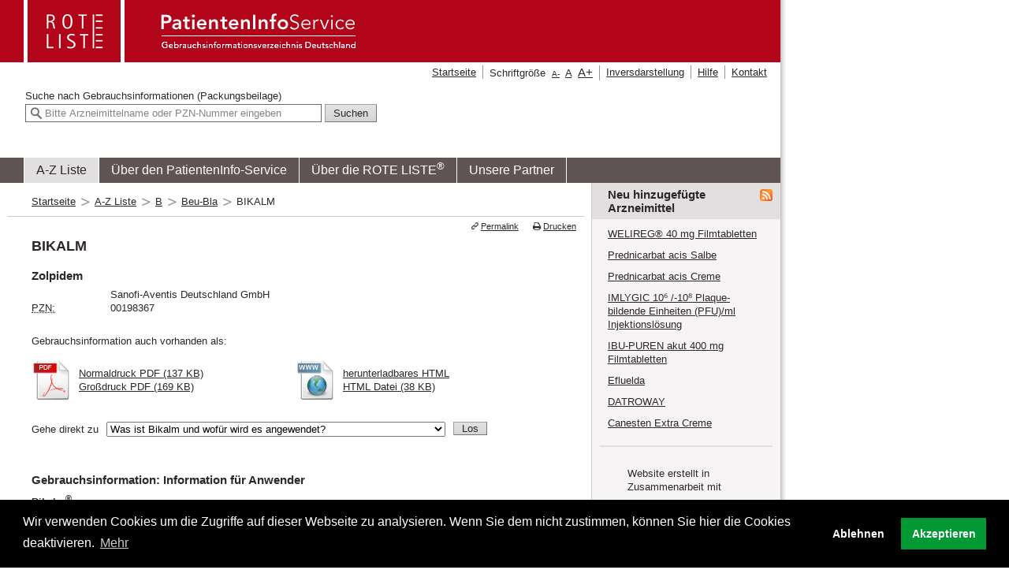

--- FILE ---
content_type: text/html;charset=UTF-8
request_url: https://www.patienteninfo-service.de/a-z-liste/b/bikalm
body_size: 13899
content:
<!DOCTYPE html PUBLIC "-//W3C//DTD XHTML 1.0 Transitional//EN" "http://www.w3.org/TR/xhtml1/DTD/xhtml1-transitional.dtd">
<html xmlns="http://www.w3.org/1999/xhtml" xml:lang="de" lang="de">
	<head>
		<meta http-equiv="Content-Type" content="text/html; charset=utf-8" />
		<base href="https://www.patienteninfo-service.de/" />
		<!-- Produced by form4 GmbH &amp; Co. KG -->
		<meta name="robots" content="index, follow" />
		<meta name="author" content="Rote Liste® Service GmbH" />
		<meta name="publisher" content="Rote Liste® Service GmbH" />
		<meta name="copyright" content="Rote Liste® Service GmbH" />
		<meta name="language" content="de" />
		<meta http-equiv="Content-Script-Type" content="text/javascript " />
		<meta http-equiv="Content-Style-Type" content="text/css" />
		<meta name="DC.Language" content="de" />
		<meta name="revisit-after" content="1 days" />
		<meta name="revisit" content="after 1 days" />
		<meta http-equiv="expires" content="Sun, 25 Jan 2026 15:42:00 CET" />
		<meta name="title" content="BIKALM - PatientenInfo-Service" />
		<meta name="keywords" content="Sanofi-Aventis Deutschland GmbH, BIKALM, Zolpidem" />
		
		<meta name="date" content="2026-01-24" />

		<link rel="SHORTCUT ICON" href="/img/favicon.ico" type="image/x-icon" />
		<link rel="canonical" href="https://www.patienteninfo-service.de/a-z-liste/b/bikalm" />
		<link rel="stylesheet" type="text/css" href="/css/stylesheet_b17b00388e.css" media="all" />
		<link rel="stylesheet" type="text/css" href="/css/screen_layout.css" media="screen,print" />
		<link rel="stylesheet" type="text/css" href="/css/screen_elements.css" media="screen,print" />
		<link rel="stylesheet" type="text/css" href="/css/screen_contrast.css" media="screen,print" />
		
		<link rel="stylesheet" type="text/css" href="/css/print.css" media="print" />
		<link rel="stylesheet" type="text/css" href="/css/cookieconsent.min.css" />
		
		
		<link rel="stylesheet" type="text/css" href="/css/autocomplete.css" media="screen" />
		<link rel="stylesheet" type="text/css" href="/css/wartung.css" media="screen" />
		<!-- fontello -->
		<link rel="stylesheet" type="text/css" href="/css/animation.css" media="screen" />
		<link rel="stylesheet" type="text/css" href="/css/fontello.css" media="screen" />
		<link rel="stylesheet" type="text/css" href="/css/fontello-codes.css" media="screen" />
		<link rel="stylesheet" type="text/css" href="/css/fontello-embedded.css" media="screen"/>
		<link rel="stylesheet" type="text/css" href="/css/jplayer/jplayer.blue.monday.css" media="screen"/>
		<!--[if lte IE 7]>
		<link href="/css/fontello-ie7.css" type="text/css" rel="stylesheet" media="screen,print"/><![endif]-->
		<!--[if lte IE 7]>
		<link href="/css/fontello-ie7-codes.css" type="text/css" rel="stylesheet" media="screen,print"/><![endif]-->

		<script src="/js/jquery-1.12.4.min.js" type="text/javascript"></script>
		<script src="/js/form4/async.js" type="text/javascript"></script>
		<script src="/js/pis.js" type="text/javascript"></script>
		<script src="/js/jquery.autocomplete.min.js" type="text/javascript"></script>
		<script src="/js/form4/autocomplete.js" type="text/javascript"></script>

		<!-- etracker tracklet 4.1 -->
		<script type="text/javascript">var et_pagename = "BIKALM";var et_areas = "Startseite/A-Z Liste/B/Beu-Bla/BIKALM";</script>
		<script id="_etLoader" type="text/javascript" charset="UTF-8" data-respect-dnt="true" data-secure-code="Wa3mS9"
				src="https://code.etracker.com/code/e.js"></script>
		<script src="/js/form4/tracking.js" type="text/javascript"></script>
		<!-- etracker tracklet 4.1 end -->

		<!--[if lte IE 7]>
		<link href="/css/screen_specials_ie.css" type="text/css" rel="stylesheet" media="screen,print"/><![endif]-->
		<!--[if IE 8]>
		<link href="/css/screen_specials_ie8.css" type="text/css" rel="stylesheet" media="screen,print"/><![endif]-->
		<!--[if IE 6]>
		<link href="/css/screen_specials_ie6.css" type="text/css" rel="stylesheet" media="screen,print"/><![endif]-->

		
		

		<link rel="alternate" type="application/rss+xml" title="PatientenInfo-Service: Neu hinzugefügte Arzneimittel" href="?feedUid=2&amp;type=61418134&amp;cHash=380ffbc9d8e777406a4e95b747ae3335" />
		<link rel="alternate" type="application/rss+xml" title="PatientenInfo-Service: Aktuelles" href="?feedUid=1&amp;type=61418134&amp;cHash=227b09528da98a9e9fb86e12e0967e6b" />

		<title>BIKALM - PatientenInfo-Service</title>
	</head>
	<body>
		<div id="page">
			<a name="anfang"></a>
			<div id="shadow-right">
				<div id="shadow-bottom">
					<ul id="skiplinks">
						<li><a href="null#contentsection" title="zum Inhalt" target="_self">zum Inhalt</a></li>
						<li><a href="null#mainnavigationsection" title="zur Hauptnavigation" target="_self">zur Hauptnavigation</a></li>
						<li><a href="null#suche" title="zur Suche nach Gebrauchsinformationen (Packungsbeilage)" target="_self">zur Suche nach
							Gebrauchsinformationen
							(Packungsbeilage)</a></li>
					</ul>
					<div id="seitenkopf">
			<a href="/"
				title="Rote Liste - PatientenInfo-Service Gebrauchsinformationsverzeichnis Deutschland"
				target="_self"><span class="logo1"><img
				src="/img/logo-rote-liste.gif" width="88" height="75" border="0"
				alt="Logo Rote Liste" title="Rote Liste" /></span><span class="logo2"><img
				src="/img/logo-patienteninfoservice.gif" width="258" height="75"
				border="0"
				alt="Logo PatientenInfo-Service Gebrauchsinformationsverzeichnis Deutschland"
				title="PatientenInfo-Service Gebrauchsinformationsverzeichnis Deutschland" /></span>
			</a>
			<h1 class="bitv">PatientenInfoService - Informationen für Patienten</h1>
		</div>
					<div id="navigation-section">
						<div id="suche">
			<hr class="nocss" />
			<div class="ce ce-search">
				<form name="giform"
						action="/suche/suchergebnis/#anfang_inhalt"
						id="gi-suche"
						method="post"
						onsubmit="sendEvent($('#searchformInput').val(),'Suche','Klick','');">
					<fieldset>
						<div id="searchformAutocomplete" class="autocomplete">
							<label id="searchformInputLabel" for="searchformInput">Suche nach <span class="bitv">Arzneimittelname oder PZN bzw.</span> Gebrauchsinformationen
								(Packungsbeilage)</label>
							<input id="searchformInput"
								   type="text"
								   class="autocomplete-input text"
								   title="Suchfeld mit Vorschlägen"
								   name="tx_pis_lucenesearch[sword]"
								   value="Bitte Arzneimittelname oder PZN-Nummer eingeben"
								   onfocus="$('#suche').addClass('focus'); if (this.value === 'Bitte Arzneimittelname oder PZN-Nummer eingeben') this.form.searchformInput.value = '';"
								   onblur="$('#suche').removeClass('focus'); if (this.value === '') this.form.searchformInput.value = 'Bitte Arzneimittelname oder PZN-Nummer eingeben'"/>
							<input class="submit" type="submit" name="submit_gi" value="Suchen"/>
						</div>
						<div id="aria" aria-live="polite" aria-relevant="all" class="bitv"></div>
					</fieldset>
				</form>
			</div>
			<div class="clear"></div>
		</div>
						<div id="hauptnavigation">
			<hr class="nocss" />
			<h2 class="bitv">
				Hauptnavigation <a name="mainnavigationsection"></a>
			</h2>
			<ul>
				<li><a href="/a-z-liste" target="_self" class="current">A-Z Liste</a></li>
				<li><a href="/ueber-den-patienteninfo-service" target="_self">Über den PatientenInfo-Service</a></li>
				<li><a href="/ueber-die-rote-liste" target="_self">Über die ROTE LISTE<sup>&reg;</sup></a></li>
				<li class="last"><a href="/unsere-partner" target="_self">Unsere Partner</a></li>
			</ul>
			<div class="clear"></div>
		</div>
						<div id="servicenavigation">
			<hr class="nocss" />
			<h2 class="bitv">Servicenavigation <a name="servicenavigation"></a></h2>
			<ul>
				<li><a href="/" target="_self">Startseite</a></li>
				<li class="fontsize">Schriftgröße&nbsp;
						<a href="/a-z-liste/b/bikalm?schrift=0.7" target="_self" id="font_dec" class="smaller">A<span>-</span></a>&nbsp;
						<a href="/a-z-liste/b/bikalm" target="_self" id="font_normal">A</a>&nbsp;
						<a href="/a-z-liste/b/bikalm?schrift=0.9" target="_self" id="font_inc" class="bigger">A<span>+</span></a>
				</li>
				<li><a href="/a-z-liste/b/bikalm?kontrast=an" target="_self">Inversdarstellung</a></li>
				<li><a href="/hilfe" target="_self">Hilfe</a></li>
				<li class="last"><a href="/kontakt" target="_self">Kontakt</a></li>
			</ul>
			<div class="clear"></div>
		</div>
				</div>
					<div id="maintenance"></div>
					<div id="main-wrapper-section">
						<div id="content-section">
							<hr class="nocss" />
							<div id="breadcrumb">
								<p class="bitv">Sie sind hier:</p>
								<ul>
									<li class="last">Startseite</li>
								</ul>
								<div class="clear"></div>
							</div>
							<div class="position-wrapper">
								<a id="anfang_inhalt" name="anfang_inhalt"></a>
								<div id="inhalt">
									<hr class="nocss" />
									<h2 class="bitv">Inhaltsbereich <a name="contentsection"></a>
									</h2>
									<div id="xp_global" class="readspeaker-box content"></div>
									<div class="clear"></div>
									
									
									<div id="contentarea" class="content">
    <div class="ce pagetitle">
        <h2>BIKALM</h2>
        
    </div>
    <div class="ce ce-productinfo">
        
        <div id="beginReadSpeaker">
            <div class="detail"><h3>Zolpidem</h3>
                <dl>
                    <dt></dt>
                    <dd>Sanofi-Aventis Deutschland GmbH</dd>
                    <dt><abbr title="Pharmazentralnummer">PZN:</abbr></dt>
                    <dd>00198367</dd>
                </dl>
                <div class="clear"></div>
            </div>
            <div class="clear"></div>
            <div class="get-information"><p class="description">Gebrauchsinformation auch vorhanden als:</p>
                <div class="pdf">
                    <div class="image">
                        <img src="/img/RLS-Ausgabe-PDF_icon_50x50.png" width="50" height="50" alt="Portable Document Format (PDF) Symbol" title="Portable Document Format (PDF) Symbol" />
                        <div class="downloads">
                            <p><a
                                    href="/gi/15800/pdf2"
                                    rel="nofollow" onmousedown="sendEvent(&#39;BIKALM&#39;,&#39;PDF Normal&#39;,&#39;Download&#39;,&#39;Sanofi-Aventis Deutschland GmbH&#39;);"
                                    >Normaldruck PDF (137  KB)</a></p>
                            <p><a
                                    href="/gi/15800/pdf"
                                    rel="nofollow" onmousedown="sendEvent(&#39;BIKALM&#39;,&#39;PDF Groß&#39;,&#39;Download&#39;,&#39;Sanofi-Aventis Deutschland GmbH&#39;);"
                                    >Großdruck PDF (169  KB)</a></p>
                        </div>
                    </div>
                </div>
                <div class="html">
                    <div class="image">
                        <img src="/img/RLS-Ausgabe-WWW_icon_50x50.png" width="50" height="50" alt="WWW Symbol" title="WWW Symbol" />
                        <div class="downloads">
                            <p><a
                                    href="/gi/15800/html"
                                    rel="nofollow" onmousedown="sendEvent(&#39;BIKALM&#39;,&#39;HTML&#39;,&#39;Download&#39;,&#39;Sanofi-Aventis Deutschland GmbH&#39;);"
                            >herunterladbares HTML<br/>HTML Datei (38  KB)</a></p>
                        </div>
                    </div>
                </div>
                
                <div class="clear"></div>
            </div>
            <div><div><div class="inhaltsangabe"><h3 class="bitv">Inhaltsangabe</h3><form id="product-toc" method="get" action=""> <label for="product-toc-select">Gehe direkt zu</label> <select onchange="jumpToURL('product-toc-select'); return false;" name="product-toc-select" id="product-toc-select"><option value="#1">Was ist Bikalm und wofür wird es angewendet?</option><option value="#2">Was sollten Sie vor der Einnahme von Bikalm beachten?</option><option value="#3">Wie ist Bikalm einzunehmen?</option><option value="#4">Welche Nebenwirkungen sind möglich?</option><option value="#5">Wie ist Bikalm aufzubewahren?</option><option value="#6">Inhalt der Packung und weitere Informationen</option> </select> <input type="submit" value="Los" class="submit"/></form><div class="clear"></div> </div><div class="kopf" id="kopf"><h3> <strong>Gebrauchsinformation: Information für Anwender </strong></h3><div> <p><strong>Bikalm<sup>®</sup></strong> </p> <p>10 <abbr title="Milligramm">mg</abbr> Filmtabletten</p> <p>Zur Anwendung bei Erwachsenen</p> <p><em>Wirkstoff: Zolpidemtartrat</em> </p></div><div class="anwenderhinweis"> <h3><strong>Lesen Sie die gesamte Packungsbeilage sorgfältig durch, bevor Sie mit der Einnahme dieses Arzneimittels beginnen, denn sie enthält wichtige Informationen.</strong> </h3> <ul><li> <p>Heben Sie die Packungsbeilage auf. Vielleicht möchten Sie diese später nochmals lesen.</p></li><li> <p>Wenn Sie weitere Fragen haben, wenden Sie sich an Ihren Arzt oder Apotheker.</p></li><li> <p>Dieses Arzneimittel wurde Ihnen persönlich verschrieben. Geben Sie es nicht an Dritte weiter. Es kann anderen Menschen schaden, auch wenn diese die gleichen Beschwerden haben wie Sie.</p></li><li> <p>Wenn Sie Nebenwirkungen bemerken, wenden Sie sich an Ihren Arzt oder Apotheker. Dies gilt auch für Nebenwirkungen, die nicht in dieser Packungsbeilage angegeben sind. Siehe Abschnitt 4.</p></li> </ul></div><div class="inhaltsangabe"> <h3><strong>Was in dieser Packungsbeilage steht</strong> </h3> <ol><li> <a href="#1">Was ist Bikalm und wofür wird es angewendet?</a></li><li> <a href="#2">Was sollten Sie vor der Einnahme von Bikalm beachten?</a></li><li> <a href="#3">Wie ist Bikalm einzunehmen?</a></li><li> <a href="#4">Welche Nebenwirkungen sind möglich?</a></li><li> <a href="#5">Wie ist Bikalm aufzubewahren?</a></li><li> <a href="#6">Inhalt der Packung und weitere Informationen</a></li> </ol></div></div><div class="inhalt"><a name="1"></a><div id="indikationen" class="indikationen"> <h3><strong>1. Was ist Bikalm und wofür wird es angewendet?</strong> </h3> <p>Bikalm wird angewendet zur Kurzzeitbehandlung von Schlafstörungen bei Erwachsenen.</p> <p>Wenden Sie es nicht langfristig an. Die Dauer der Behandlung sollte so kurz wie möglich sein, weil das Risiko einer Abhängigkeit mit zunehmender Behandlungsdauer steigt.</p> <p>Eine Behandlung mit Bikalm sollte nur dann erfolgen, wenn Sie durch die Schlafstörungen stärker beeinträchtigt sind oder diese für Sie zu einer massiven Belastung werden.</p></div><a name="2"></a><div id="vorsichtsmassnahmen-und-warnhinweise" class="vorsichtsmassnahmen-und-warnhinweise"> <h3><strong>2. Was sollten Sie vor der Einnahme von Bikalm beachten?</strong> </h3> <p><strong>Bikalm darf nicht eingenommen werden, </strong> </p> <ul><li> <p>wenn Sie allergisch gegen Zolpidem oder einen der in Abschnitt 6. genannten sonstigen Bestandteile dieses Arzneimittels sind,</p></li><li> <p>bei krankhafter Muskelschwäche (Myasthenia gravis),</p></li><li> <p>bei akuter und/oder schwerer Beeinträchtigung der Atmung,</p></li><li> <p>bei kurzzeitigem Aussetzen der Atmung während des Schlafes (Schlafapnoe-Syndrom),</p></li><li> <p>bei schweren Leberschäden,</p></li><li> <p>wenn Sie nach der Einnahme von Bikalm oder anderen Arzneimitteln, die Zolpidem enthalten, jemals Schlafwandeln oder andere Verhaltensweisen erlebt haben, die im Schlaf ungewöhnlich sind. Dazu gehören <abbr title="zum Beispiel">z. B.</abbr> Auto fahren, essen, telefonieren oder Geschlechtsverkehr während des Schlafs, ohne vollständig wach zu sein. </p></li> </ul> <p><strong>Warnhinweise und Vorsichtsmaßnahmen </strong> </p> <p>Bitte sprechen Sie mit Ihrem Arzt oder Apotheker, bevor Sie Bikalm einnehmen.</p> <p>Vor Beginn der Behandlung mit Bikalm sollten die Ursachen der Schlafstörung abgeklärt werden und ob diese möglicherweise auch auf nicht medikamentöse Weise behandelt werden können. Wenn nach <abbr title="7 bis 14">7–14</abbr> Tagen einer medikamentösen Behandlung keine Besserung der Schlafstörung zu verzeichnen ist, wird Ihr behandelnder Arzt weitere Untersuchungen vornehmen, um die Ursachen der Schlafstörung zu klären.</p> <p>Nach wiederholter Einnahme von Schlafmitteln über wenige Wochen kann es zu einem <strong>Verlust an Wirksamkeit</strong> (Toleranz) kommen. Während einer Behandlung mit Bikalm von bis zu 4 Wochen ist jedoch bisher keine ausgeprägte Toleranz aufgetreten.</p> <p>Die Anwendung von Zolpidem kann zur Entwicklung von Missbrauch und/oder körperlicher und seelischer <strong>Abhängigkeit</strong> führen. Das Risiko einer Abhängigkeit steigt mit der Dosis und der Dauer der Behandlung und ist größer, wenn Zolpidem länger als 4 Wochen angewendet wird. Das Risiko von Missbrauch und Abhängigkeit ist größer bei Patienten mit einer seelischen Erkrankung und/oder Alkohol-, Drogen- oder Medikamentenmissbrauch in der Vorgeschichte. Informieren Sie Ihren Arzt, wenn Sie jemals an einer seelischen Erkrankung leiden oder gelitten haben oder wenn Sie missbräuchlich Alkohol, Drogen oder Medikamente anwenden <abbr title="beziehungsweise">bzw.</abbr> angewendet haben oder wenn Sie davon abhängig sind oder waren.</p> <p>Wenn sich eine körperliche Abhängigkeit entwickelt hat, wird ein plötzlicher Abbruch der Behandlung von <u>Entzugserscheinungen</u> begleitet. Diese können sich in Kopfschmerzen, Muskelschmerzen, außergewöhnlicher Angst, Spannungszuständen, innerer Unruhe, Schlafstörungen, Verwirrtheit und Reizbarkeit äußern. In schweren Fällen können außerdem folgende Erscheinungen auftreten: Realitätsverlust, Persönlichkeitsstörungen, gesteigertes Hörempfinden, Überempfindlichkeit gegenüber Licht, Geräuschen und körperlichem Kontakt, Taubheit und/oder kribbelndes Gefühl in den Armen und Beinen, Sinnestäuschungen oder epileptische Anfälle. Deshalb wird eine schrittweise Verringerung der Dosierung von Bikalm empfohlen.</p> <p>Bei kurzwirksamen Schlafmitteln wie Bikalm kann es auch innerhalb des Dosierungsintervalls zu Entzugserscheinungen kommen. </p> <p>Beim Beenden einer Behandlung kann es vorübergehend zu <strong>Absetzerscheinungen</strong> kommen, <strong>wobei die Symptome, die zu einer Behandlung mit Bikalm führten, in verstärkter Form wieder auftreten können</strong>. Als Begleitreaktionen sind Stimmungswechsel, Angstzustände und Unruhe möglich. </p> <p>Da das Risiko von Entzugs- <abbr title="beziehungsweise">bzw.</abbr> Absetzerscheinungen nach plötzlichem Beenden der Behandlung höher ist, wird empfohlen, die Behandlung durch schrittweise Verringerung der Dosis zu beenden.</p> <p>Bei der Einnahme von Bikalm entsprechend den Empfehlungen zur Dosierung und Dauer der Anwendung sowie bei Beachtung der Vorsichtsmaßnahmen und Warnhinweise ist das Auftreten von Entzugs- oder Absetzerscheinungen beim Beenden der Behandlung minimal.</p> <p>Bikalm wird nicht zur Grundbehandlung bestimmter psychischer Erkrankungen (Psychosen) empfohlen.</p> <p>Wie andere Schlaf- oder Beruhigungsmittel sollte Bikalm bei Patienten mit Symptomen einer <strong>Depression</strong> oder Angstzuständen, die von Depressionen begleitet sind, mit Vorsicht angewendet werden. Unter Umständen kann die depressive Symptomatik verstärkt werden, wenn keine geeignete Behandlung der Grunderkrankung mit entsprechenden Arzneimitteln (Antidepressiva) erfolgt. Bei diesen Patienten kann hierdurch die Suizidgefahr erhöht werden. </p> <p>Eine bisher unerkannte Depression kann durch Bikalm in Erscheinung treten.</p> <p>Einige Studien zeigen bei Patienten, die bestimmte Schlaf- oder Beruhigungsmittel, einschließlich dieses Arzneimittels, einnahmen, ein erhöhtes Risiko für das Auftreten von Selbsttötungsgedanken, Selbsttötungsversuch und Selbsttötung (Suizid). Allerdings ist nicht bewiesen, ob dieses durch die Einnahme des Arzneimittels verursacht wird oder ob es andere Gründe dafür gibt. Bitte wenden Sie sich unverzüglich zur weiteren Beratung an Ihren Arzt, wenn bei Ihnen Selbsttötungsgedanken auftreten.</p> <p>Schlafmittel können zeitlich begrenzte <strong>Gedächtnislücken</strong> (anterograde Amnesien) verursachen. Das bedeutet, dass (meist einige Stunden) nach Medikamenteneinnahme unter Umständen Handlungen ausgeführt werden, an die sich der Patient später nicht erinnern kann. Hierbei kann es sich auch um ein unangemessenes Verhalten handeln. Dieses Risiko ist von der Höhe der Dosierung abhängig und kann durch eine ausreichend lange, ununterbrochene Schlafdauer (8 Stunden) verringert werden (siehe auch unter 4. „Welche Nebenwirkungen sind möglich?“). Deshalb sollten Patienten sicherstellen, dass sie 8 Stunden ungestört ausschlafen können.</p> <p>Bei der Anwendung von Bikalm kann es, insbesondere bei älteren Patienten, zu <strong>psychiatrischen Reaktionen sowie sogenannten „paradoxen Reaktionen“</strong>, wie innerer Unruhe, verstärkten Schlafstörungen, gesteigerter Aktivität, Reizbarkeit, Aggression, Wahnvorstellungen, Wutanfällen, Albträumen, Halluzinationen, anormalem Verhalten und anderen Verhaltensstörungen, kommen. In solchen Fällen sollte der Arzt die Behandlung mit diesem Präparat beenden (siehe auch unter 4. „Welche Nebenwirkungen sind möglich?“). </p> <p>Bikalm kann zu Schlafwandeln oder anderen Verhaltensweisen führen, die im Schlaf ungewöhnlich sind. Dazu gehören <abbr title="zum Beispiel">z. B.</abbr> Auto fahren, essen, telefonieren oder Geschlechtsverkehr während des Schlafs, ohne vollständig wach zu sein. Es kann sein, dass Sie sich am nächsten Morgen nicht mehr daran erinnern, dass Sie während der Nacht etwas getan haben. Wenn Sie eine der oben beschriebenen Verhaltensweisen bemerken, brechen Sie die Behandlung mit Bikalm sofort ab und wenden Sie sich an Ihren Arzt, da dieses Schlafverhalten Sie und andere einem ernsthaften Verletzungsrisiko aussetzen kann.</p> <p>Der Konsum von Alkohol oder die gleichzeitige Anwendung von anderen Arzneimitteln, die Sie schläfrig machen, kann das Risiko des Auftretens dieses Schlafverhaltens erhöhen.</p> <p><strong>Psychomotorische Störungen am Tag nach der Einnahme (siehe auch „Verkehrstüchtigkeit und Fähigkeit zum Bedienen von Maschinen“)</strong> </p> <p>Wie andere Schlaf- oder Beruhigungsmittel hat auch Bikalm eine dämpfende Wirkung auf das Zentralnervensystem.</p> <p>Am Tag nach der Einnahme von Bikalm kann das Risiko von psychomotorischen Störungen, einschließlich eingeschränkter Verkehrstüchtigkeit, erhöht sein, wenn:</p> <ul><li> <p>Sie dieses Arzneimittel weniger als 8 Stunden vor Aktivitäten einnehmen, die Ihre volle Aufmerksamkeit erfordern,</p></li><li> <p>Sie eine höhere als die empfohlene Dosis einnehmen,</p></li><li> <p>Sie Zolpidem zusammen mit anderen das Zentralnervensystem dämpfenden Arzneimitteln oder mit anderen Arzneimitteln, die Ihre Blutspiegel von Zolpidem erhöhen, einnehmen oder wenn Sie gleichzeitig Alkohol trinken oder Drogen einnehmen.</p></li> </ul> <p>Nehmen Sie die gesamte Dosis unmittelbar vor dem Schlafengehen.</p> <p>Nehmen Sie keine weitere Dosis während derselben Nacht.</p> <p>Bei der Anwendung von Zolpidem kann es zu <strong>Stürzen</strong> kommen, die zu schweren Verletzungen führen können.</p> <p>Bei <strong>Patienten mit chronisch eingeschränkter Atemfunktion</strong> oder <strong>Störungen der Leberfunktion</strong> ist Vorsicht geboten und gegebenenfalls wird Ihr Arzt Ihnen eine niedrigere Dosis von Bikalm verordnen (siehe auch unter 3. „Wie ist Bikalm einzunehmen?“). Aufgrund der Gefahr des Auftretens einer Gehirnerkrankung dürfen Patienten mit schweren Leberfunktionsstörungen nicht mit Bikalm behandelt werden.</p> <p>Bei <strong>Patienten mit</strong> einer bestimmten angeborenen Störung der Erregungsleitung im Herzen („<strong>Long-QT-Syndrom</strong>“) ist Vorsicht geboten. Ihr Arzt wird vor der Behandlung mit Bikalm sorgfältig den Nutzen gegen das Risiko abwägen.</p> <p><strong>Ältere und geschwächte Patienten</strong> </p> <p>Bei älteren und geschwächten Patienten wird eine niedrigere Dosis empfohlen (siehe auch unter 3. „Wie ist Bikalm einzunehmen?“). Bei älteren Patienten ist wegen der Sturzgefahr, insbesondere bei nächtlichem Aufstehen, Vorsicht geboten.</p> <p><strong>Kinder und Jugendliche</strong> </p> <p>Bikalm wird nicht zur Anwendung bei Kindern und Jugendlichen unter 18 Jahren empfohlen, da keine hinreichenden klinischen Daten zur Anwendung in dieser Altersgruppe vorliegen.</p> <p><strong>Einnahme von Bikalm zusammen mit anderen Arzneimitteln</strong> </p> <p>Informieren Sie Ihren Arzt oder Apotheker, wenn Sie andere Arzneimittel einnehmen/anwenden, kürzlich andere Arzneimittel eingenommen/angewendet haben oder beabsichtigen, andere Arzneimittel einzunehmen/anzuwenden.</p> <p><u>Die folgenden Arzneimittel können die Wirkung von Bikalm beeinflussen oder in ihrer Wirkung beeinflusst werden:</u> </p> <p>Wenn Zolpidem zusammen mit den nachfolgenden Arzneimitteln eingenommen wird, können Benommenheit und am Tag nach der Einnahme psychomotorische Störungen, einschließlich eingeschränkter Verkehrstüchtigkeit, in verstärkter Form auftreten.</p> <ul><li> <p>Arzneimittel zur Behandlung bestimmter psychischer Probleme (Antipsychotika)</p></li><li> <p>Schlafmittel (Hypnotika)</p></li><li> <p>Beruhigungsmittel oder angstlösende Mittel</p></li><li> <p>Arzneimittel zur Behandlung von Depressionen</p></li><li> <p>Arzneimittel zur Behandlung mittelschwerer bis schwerer Schmerzen (Narkoanalgetika)</p></li><li> <p>Arzneimittel zur Behandlung von Epilepsie</p></li><li> <p>Narkosemittel</p></li><li> <p>Arzneimittel gegen Heuschnupfen, Ausschlag oder andere Allergien, die müde machen können (sedierende Antihistaminika).</p></li> </ul> <p>Bei gleichzeitiger Anwendung von Bikalm und Opioiden (angewendet bei starken Schmerzen, bei Husten oder zur Drogenersatztherapie) ist das Risiko für das Auftreten von Schläfrigkeit, beeinträchtigter Atmung (Atemdepression) und Koma, auch mit tödlichem Ausgang, erhöht. </p> <p>Daher sollte eine gleichzeitige Behandlung nur dann in Erwägung gezogen werden, wenn andere Behandlungsmöglichkeiten nicht zur Verfügung stehen. Wenn Ihnen Ihr Arzt allerdings Bikalm zusammen mit Opioiden verschreibt, wird er die Dosen und die Dauer der gleichzeitigen Anwendung beschränken. Bitte informieren Sie Ihren Arzt über alle Opioide, die Sie anwenden, und halten Sie sich genau an die Dosierungsempfehlungen Ihres Arztes. Es kann hilfreich sein, Ihre Freunde oder Verwandte zu informieren, bei Ihnen auf die oben genannten Anzeichen und Symptome zu achten. Benachrichtigen Sie Ihren Arzt, wenn derartige Symptome bei Ihnen auftreten.</p> <p>Wenn Sie Zolpidem zusammen mit Arzneimitteln zur Behandlung von Depressionen, wie Bupropion, Desipramin, Fluoxetin, Sertralin und Venlafaxin, einnehmen, kann es vorkommen, dass Sie Dinge sehen, die nicht real sind (Halluzinationen).</p> <p>Die gleichzeitige Einnahme von Zolpidem zusammen mit Fluvoxamin oder Ciprofloxacin wird nicht empfohlen.</p> <p>Die Kombination mit Schmerzmitteln vom Opiat-Typ (Narkoanalgetika) kann außerdem zu einer gesteigerten Stimmungslage und damit zu beschleunigter Abhängigkeitsentwicklung führen. </p> <p>Bei gleichzeitiger Gabe von muskelerschlaffenden Mitteln (Muskelrelaxanzien) kann deren Wirkung verstärkt werden – insbesondere bei älteren Patienten und bei höherer Dosierung (Sturzgefahr!). </p> <p>Arzneimittel, die die Aktivität bestimmter Leberenzyme (insbesondere des P<sub>450</sub>-Isoenzyms CYP3A4) fördern, können die Wirkung von Bikalm abschwächen (<abbr title="zum Beispiel">z. B.</abbr> Rifampicin, Carbamazepin, Phenytoin, Johanniskraut). Die gleichzeitige Anwendung von Zolpidem zusammen mit Johanniskraut wird nicht empfohlen.</p> <p>Dagegen können bestimmte Pilzmittel (Azol-Antimykotika, <abbr title="zum Beispiel">z. B.</abbr> Ketoconazol) sowie bestimmte Antibiotika (Makrolid-Antibiotika), die die Wirkung dieser Leberenzyme herabsetzen, die Wirkung von Bikalm verstärken.</p> <p><strong>Einnahme von Bikalm zusammen mit Nahrungsmitteln, Getränken und Alkohol</strong> </p> <p>Während der Behandlung mit Bikalm sollten Sie Alkohol meiden, da durch Alkohol die Wirkung von Bikalm in nicht vorhersehbarer Weise verändert und verstärkt wird. </p> <p>Grapefruitsaft kann die Wirkung von Bikalm verstärken.</p> <p><strong>Schwangerschaft, Stillzeit und Fortpflanzungsfähigkeit </strong> </p> <p><u>Schwangerschaft</u> </p> <p>Während der Schwangerschaft wird die Einnahme von Bikalm nicht empfohlen. Wenn Sie schwanger sind, vermuten, schwanger zu sein, oder eine Schwangerschaft planen, fragen Sie Ihren Arzt um Rat.</p> <p>Bei Einnahme während der Schwangerschaft besteht das Risiko, dass es zu Auswirkungen beim Baby kommt. Einige Studien haben ein möglicherweise erhöhtes Risiko für das Auftreten von Lippen- und Gaumenspalten (manchmal als „Hasenscharte“ bezeichnet) bei Neugeborenen gezeigt.</p> <p>Eine verminderte Bewegung und eine verminderte Anpassungsfähigkeit der Herzfrequenz können beim ungeborenen Kind (Fetus) auftreten, wenn Bikalm während des 2. und/oder 3. Trimesters der Schwangerschaft angewendet wird.</p> <p>Wenn Bikalm am Ende der Schwangerschaft oder während der Geburt angewendet wird, können bei Ihrem Baby Muskelschwäche, erniedrigte Körpertemperatur, Ernährungsschwierigkeiten und Schwierigkeiten bei der Atmung (Atemdepression) auftreten.</p> <p>Wenn dieses Arzneimittel im späteren Stadium der Schwangerschaft regelmäßig eingenommen wird, kann Ihr Baby eine körperliche Abhängigkeit entwickeln und ein gewisses Risiko für das Auftreten von Entzugserscheinungen wie Unruhe oder Zittern haben. In diesem Fall sollte das Neugeborene nach der Geburt sorgfältig überwacht werden.</p> <p><u>Stillzeit</u> </p> <p>Obwohl Zolpidem nur in geringen Mengen in die Muttermilch übergeht, sollten stillende Mütter Bikalm nicht einnehmen, da mögliche Auswirkungen auf den gestillten Säugling bislang nicht untersucht wurden.</p> <p><u>Fortpflanzungsfähigkeit</u> </p> <p>Es liegen keine Daten zur Wirkung auf die Fortpflanzungsfähigkeit vor.</p> <p><strong>Verkehrstüchtigkeit und Fähigkeit zum Bedienen von Maschinen </strong> </p> <p>Bikalm hat großen Einfluss auf die Verkehrstüchtigkeit und die Fähigkeit zum Bedienen von Maschinen, <abbr title="zum Beispiel">z. B.</abbr> durch Verhaltensweisen wie schlafwandelndes oder übermüdetes Führen eines Fahrzeugs („Schlaffahren“). Am Tag nach der Einnahme von Bikalm (wie auch bei anderen Schlafmitteln) sollten Sie sich bewusst sein, dass:</p> <ul><li> <p>Sie sich benommen, schläfrig, schwindelig oder verwirrt fühlen können,</p></li><li> <p>eine schnelle Entscheidungsfindung länger dauern kann,</p></li><li> <p>Sie verschwommen oder doppelt sehen können,</p></li><li> <p>Sie weniger aufmerksam sein können.</p></li> </ul> <p>Ein Zeitraum von mindestens 8 Stunden zwischen der Einnahme von Zolpidem und dem Führen von Fahrzeugen, dem Bedienen von Maschinen und dem Arbeiten in Höhe wird empfohlen, um die oben genannten Effekte zu minimieren.</p> <p>Trinken Sie während der Einnahme von Bikalm keinen Alkohol und nehmen Sie keine anderen Substanzen ein, die sich auf Ihre Psyche auswirken, da sich dadurch die oben genannten Effekte verschlimmern können.</p> <p><strong>Bikalm enthält Lactose und Natrium </strong> </p> <p>Bitte nehmen Sie Bikalm daher erst nach Rücksprache mit Ihrem Arzt ein, wenn Ihnen bekannt ist, dass Sie unter einer Unverträglichkeit gegenüber bestimmten Zuckern leiden.</p> <p>Dieses Arzneimittel enthält weniger als 1 <abbr title="Millimol">mmol</abbr> (23 <abbr title="Milligramm">mg</abbr>) Natrium pro Filmtablette, <abbr title="das heist">d. h.</abbr>, es ist nahezu „natriumfrei“.</p></div><a name="3"></a><div id="anwendung-dosierung" class="anwendung-dosierung"> <h3><strong>3.Wie ist Bikalm einzunehmen?</strong> </h3> <p>Nehmen Sie dieses Arzneimittel immer genau nach Absprache mit Ihrem Arzt ein. Fragen Sie bei Ihrem Arzt oder Apotheker nach, wenn Sie sich nicht sicher sind.</p> <p><strong>Dosierung </strong> </p> <p>Falls vom Arzt nicht anders verordnet, ist die übliche Dosis:<br/> </p> <p>Die empfohlene Dosis beträgt 10 <abbr title="Milligramm">mg</abbr> Bikalm innerhalb von 24 Stunden. Einigen Patienten kann eine niedrigere Dosis verschrieben werden. Bikalm sollte eingenommen werden:</p> <ul><li> <p>als Einmalgabe,</p></li><li> <p>unmittelbar vor dem Schlafengehen.</p></li> </ul> <p>Stellen Sie sicher, dass Sie mindestens 8 Stunden nach der Einnahme warten, bevor Sie mit Aktivitäten beginnen, die Ihre volle Aufmerksamkeit erfordern.</p> <p>Nehmen Sie nicht mehr als 10 <abbr title="Milligramm">mg</abbr> innerhalb von 24 Stunden ein.</p> <p>Bei <u>älteren und geschwächten Patienten</u>, die unter Umständen besonders empfindlich auf Bikalm reagieren, wird eine Tagesdosis von einer halben Filmtablette Bikalm (entsprechend 5 <abbr title="Milligramm">mg</abbr> Zolpidemtartrat) empfohlen. Diese Dosierung sollte nur im Ausnahmefall auf eine Tagesdosis von 1 Filmtablette Bikalm (entsprechend 10 <abbr title="Milligramm">mg</abbr> Zolpidemtartrat) erhöht werden.</p> <p>Auch bei Patienten mit Atemfunktionsstörungen oder mit einer eingeschränkten Leberfunktion sollte die Dosierung nur eine halbe Filmtablette Bikalm (entsprechend 5 <abbr title="Milligramm">mg</abbr> Zolpidemtartrat) betragen. </p> <p><u>Kinder und Jugendliche</u> </p> <p>Bikalm wird nicht zur Anwendung bei Kindern und Jugendlichen unter 18 Jahren empfohlen, da keine hinreichenden klinischen Daten zur Anwendung in dieser Altersgruppe vorliegen.</p> <p><strong>Art der Anwendung</strong> </p> <p>Nehmen Sie Bikalm unmittelbar vor dem Schlafengehen oder im Bett mit etwas Flüssigkeit (Wasser) ein.</p> <p>Die Tablette kann in gleiche Dosen geteilt werden. </p> <p><strong>Dauer der Behandlung </strong> </p> <p>Die Dauer der Behandlung sollte so kurz wie möglich sein. Sie sollte im Allgemeinen wenige Tage bis zu 2 Wochen betragen und, einschließlich der schrittweisen Absetzphase, 4 Wochen nicht übersteigen. </p> <p>Im Einzelfall kann eine über diesen Zeitraum hinausgehende Behandlung erforderlich sein. Sie sollte jedoch nicht ohne erneute Beurteilung des Zustandsbildes des Patienten durch den Arzt erfolgen.</p> <p><strong>Wenn Sie eine größere Menge von Bikalm eingenommen haben, als Sie sollten</strong> </p> <p>Im Falle einer Überdosierung oder Vergiftung mit Bikalm ist in jedem Fall unverzüglich ein Arzt (<abbr title="zum Beispiel">z. B.</abbr> Vergiftungsnotruf) um Rat zu fragen. </p> <p>Anzeichen einer (leichten) Überdosierung können Schläfrigkeit, Benommenheit, Sehstörungen, undeutliches Sprechen, Blutdruckabfall, Gang- und Bewegungsunsicherheit, Muskelschwäche, geistige Verwirrung und Halluzinationen sein.</p> <p>In Fällen einer hochgradigen Vergiftung kann es zu Tiefschlaf bis Bewusstlosigkeit, Erregungszuständen, Atemfunktionsstörungen und Kreislaufkollaps kommen. </p> <p>Es wurde von Fällen einer Überdosierung mit Zolpidem (allein oder in Kombination mit weiteren zentraldämpfenden Substanzen wie auch Alkohol) mit schwerwiegenden Folgen (einschließlich tödlicher Ereignisse) berichtet.</p> <p><strong>Wenn Sie die Einnahme von Bikalm vergessen haben</strong> </p> <p>Bitte holen Sie die versäumte Dosis nicht nach, sondern setzen Sie die Einnahme von Bikalm am nächsten Tag, wie von Ihrem Arzt verordnet, fort.</p> <p><strong>Wenn Sie die Einnahme von Bikalm abbrechen </strong> </p> <p>Sollten Sie die Behandlung unterbrechen wollen, besprechen Sie dieses vorher mit Ihrem Arzt. Beenden Sie nicht eigenmächtig ohne ärztliche Beratung die medikamentöse Behandlung. Da das Risiko von Absetzerscheinungen nach plötzlichem Beenden der Behandlung höher ist, wird empfohlen, die Behandlung durch schrittweise Verringerung der Dosis zu beenden.</p> <p>Wenn Sie weitere Fragen zu der Einnahme dieses Arzneimittels haben, wenden Sie sich an Ihren Arzt oder Apotheker.</p></div><a name="4"></a><div id="nebenwirkungen" class="nebenwirkungen"> <h3><strong>4.Welche Nebenwirkungen sind möglich?</strong> </h3> <p>Wie alle Arzneimittel kann auch dieses Arzneimittel Nebenwirkungen haben, die aber nicht bei jedem auftreten müssen.</p> <p>Es gibt Hinweise für eine Dosisabhängigkeit der auftretenden Nebenwirkungen, insbesondere für solche, die das zentrale Nervensystem betreffen. Zur Verringerung dieser Nebenwirkungen sollte Zolpidem, wie empfohlen, direkt vor dem Schlafengehen oder im Bett eingenommen werden. Nebenwirkungen treten häufiger bei älteren Patienten auf.</p> <p><strong>Häufig (kann bis zu 1 von 10 Behandelten betreffen):</strong> </p> <ul><li> <p>Schläfrigkeit, </p></li><li> <p>verstärkte Schlaflosigkeit,</p></li><li> <p>Albträume,</p></li><li> <p>Erschöpfung,</p></li><li> <p>Kopfschmerzen,</p></li><li> <p>Schwindel,</p></li><li> <p>kognitive Störungen wie zeitlich begrenzte Gedächtnislücken (anterograde Amnesien, diese können mit unangemessenem Verhalten assoziiert sein),</p></li><li> <p>Halluzinationen,</p></li><li> <p>gesteigerte Aktivität,</p></li><li> <p>Depression,</p></li><li> <p>Durchfall,</p></li><li> <p>Übelkeit,</p></li><li> <p>Erbrechen,</p></li><li> <p>Bauchschmerzen,</p></li><li> <p>Infektion der oberen Atemwege,</p></li><li> <p>Infektion der unteren Atemwege,</p></li><li> <p>Rückenschmerzen.</p></li> </ul> <p><strong>Gelegentlich (kann bis zu 1 von 100 Behandelten betreffen):</strong> </p> <ul><li> <p>Appetitstörung,</p></li><li> <p>Verwirrtheitszustand,</p></li><li> <p>Reizbarkeit,</p></li><li> <p>innere Unruhe,</p></li><li> <p>Aggression,</p></li><li> <p>Schlafwandeln oder andere Verhaltensweisen, die im Schlaf ungewöhnlich sind, wie <abbr title="zum Beispiel">z. B.</abbr> Auto fahren, essen, telefonieren oder Geschlechtsverkehr während des Schlafs, ohne vollständig wach zu sein (siehe Abschnitt „Warnhinweise und Vorsichtsmaßnahmen“),</p></li><li> <p>euphorische Stimmung,</p></li><li> <p>Empfindungsstörung wie Kribbeln oder Taubheitsgefühl (Parästhesie),</p></li><li> <p>Zittern,</p></li><li> <p>Aufmerksamkeitsstörung,</p></li><li> <p>Sprechstörung,</p></li><li> <p>Doppeltsehen,</p></li><li> <p>verschwommenes Sehen,</p></li><li> <p>erhöhte Leberenzymwerte,</p></li><li> <p>Hautausschlag,</p></li><li> <p>Juckreiz (Pruritus),</p></li><li> <p>vermehrtes Schwitzen (Hyperhidrosis),</p></li><li> <p>Gelenkschmerzen,</p></li><li> <p>Muskelschmerzen,</p></li><li> <p>Muskelkrämpfe,</p></li><li> <p>Nackenschmerzen,</p></li><li> <p>Muskelschwäche.</p></li> </ul> <p><strong>Selten (kann bis zu 1 von <abbr title="1000">1.000</abbr> Behandelten betreffen):</strong> </p> <ul><li> <p>Störungen des Geschlechtstriebes,</p></li><li> <p>Sehverschlechterung,</p></li><li> <p>Leberschädigung (hepatozellulär, cholestatisch oder gemischt) (siehe auch unter 2. „Was sollten Sie vor der Einnahme von Bikalm beachten?“ und unter 3. „Wie ist Bikalm einzunehmen?“),</p></li><li> <p>Nesselsucht (Urtikaria),</p></li><li> <p>Gangunsicherheit, </p></li><li> <p>Sturzgefahr (insbesondere bei älteren Patienten oder wenn Bikalm nicht nach Vorschrift eingenommen wurde),</p></li><li> <p>Bewusstseinseintrübung.</p></li> </ul> <p><strong> Sehr selten (kann bis zu 1 von <abbr title="10000">10.000</abbr> Behandelten betreffen):</strong> </p> <ul><li> <p>Wahnvorstellungen,</p></li><li> <p>Abhängigkeit (Entzugserscheinungen oder Rebound-Effekte können nach Absetzen der Behandlung auftreten),</p></li><li> <p>Beeinträchtigung der Atmung (Atemdepression).</p></li> </ul> <p><strong>Nicht bekannt (Häufigkeit auf Grundlage der verfügbaren Daten nicht abschätzbar):</strong> </p> <ul><li> <p>Wutanfälle,</p></li><li> <p>anormales Verhalten,</p></li><li> <p>Toleranzentwicklung,</p></li><li> <p>anhaltende Schwellung von Haut und Schleimhäuten (Angioödeme),</p></li><li> <p>Delirium (eine plötzliche und schwere Veränderung des psychischen Zustands, die dazu führt, dass eine Person verwirrt oder desorientiert erscheint).</p></li> </ul> <p><strong>Meldung von Nebenwirkungen</strong> </p> <p>Wenn Sie Nebenwirkungen bemerken, wenden Sie sich an Ihren Arzt oder Apotheker. Dies gilt auch für Nebenwirkungen, die nicht in dieser Packungsbeilage angegeben sind. Sie können Nebenwirkungen auch direkt dem</p> <p>Bundesinstitut für Arzneimittel und Medizinprodukte</p> <p><abbr title="Abteilung">Abt.</abbr> Pharmakovigilanz</p> <p>Kurt-Georg-Kiesinger-Allee 3</p> <p><abbr title="D - 5 3 1 7 5">D-53175</abbr> Bonn</p> <p>Website: <abbr title="we we we Punkt bfarm Punkt d e">www.bfarm.de</abbr> </p> <p>anzeigen. Indem Sie Nebenwirkungen melden, können Sie dazu beitragen, dass mehr Informationen über die Sicherheit dieses Arzneimittels zur Verfügung gestellt werden.</p></div><a name="5"></a><div id="aufbewahrung" class="aufbewahrung"> <h3><strong>5. Wie ist Bikalm aufzubewahren?</strong> </h3> <p> Bewahren Sie dieses Arzneimittel für Kinder unzugänglich auf.</p> <p>Sie dürfen dieses Arzneimittel nach dem auf der Faltschachtel und dem Blister nach „Verwendbar bis“ angegebenen Verfalldatum nicht mehr verwenden. Das Verfalldatum bezieht sich auf den letzten Tag des angegebenen Monats.</p> <p>Entsorgen Sie Arzneimittel niemals über das Abwasser (<abbr title="zum Beispiel">z. B.</abbr> nicht über die Toilette oder das Waschbecken). Fragen Sie in Ihrer Apotheke, wie das Arzneimittel zu entsorgen ist, wenn Sie es nicht mehr verwenden. Sie tragen damit zum Schutz der Umwelt bei. Weitere Informationen finden Sie unter <abbr title="we we we Punkt bfarm Punkt d e">www.bfarm.de/arzneimittelentsorgung.</abbr> </p> <p><strong>Aufbewahrungsbedingungen</strong> </p> <p>Für dieses Arzneimittel sind keine besonderen Lagerungsbedingungen erforderlich.</p></div><a name="6"></a><div id="zusatzinformationen" class="zusatzinformationen"> <h3><strong>6. Inhalt der Packung und weitere Informationen</strong> </h3> <p><strong>Was Bikalm enthält</strong> </p> <p>Der Wirkstoff ist Zolpidemtartrat.</p> <p>1 Filmtablette enthält 10 <abbr title="Milligramm">mg</abbr> Zolpidemtartrat (entsprechend 8,03 <abbr title="Milligramm">mg</abbr> Zolpidem). </p> <p>Die sonstigen Bestandteile sind: </p> <p>Lactose-Monohydrat, mikrokristalline Cellulose, Hypromellose, Carboxymethylstärke-Natrium (Typ A) (<abbr title="Pharmacopoea Europaea">Ph. Eur.</abbr>), Magnesiumstearat (<abbr title="Pharmacopoea Europaea">Ph. Eur.</abbr>), Titandioxid (E 171), Macrogol 400.</p> <p><strong>Wie Bikalm aussieht und Inhalt der Packung </strong> </p> <p>Bikalm Filmtabletten sind weiß, oblong mit einseitiger Bruchkerbe und der Prägung „SN 10“. </p> <p>Bikalm ist in Packungen mit 10, 14, 20 und 100 Filmtabletten erhältlich.</p> <p>Es werden möglicherweise nicht alle Packungsgrößen in den Verkehr gebracht.</p> <p><strong>Pharmazeutischer Unternehmer</strong> </p> <p>Sanofi-Aventis Deutschland <abbr title="G M B H">GmbH</abbr> </p> <p>65926 Frankfurt am Main</p> <p>Postanschrift:</p> <p>Postfach <abbr title="8 0 0 8 6 0">80 08 60</abbr> </p> <p>65908 Frankfurt am Main</p> <p>Telefon: <abbr title="0 8 0 0 5 2 5 2 0 1 0">0800 52 52 010</abbr> </p> <p><strong>Hersteller</strong> </p> <p>Sanofi Winthrop Industrie</p> <p>82 avenue Raspail</p> <p><abbr title="9 4 2 5 0">94250</abbr> Gentilly </p> <p>Frankreich</p> <p>oder</p> <p>Delpharm Dijon </p> <p>6 boulevard de l’Europe </p> <p><abbr title="2 1 8 0 0">21800</abbr> Quétigny </p> <p>Frankreich</p> <p><strong>Diese Packungsbeilage wurde zuletzt überarbeitet im September 2024.</strong> </p></div></div></div></div>
        </div>
    </div>
</div>
									
									
									
									<div class="clear"></div>
								</div>
								<div id="totop">
									<p>
										<a href="/a-z-liste/b/bikalm#anfang_inhalt" target="_self" class="bitv">zum Seiteninhalt</a>
										<a href="/a-z-liste/b/bikalm#anfang" target="_self"><span class="icon-up-dir"></span>zum Seitenanfang</a>
									</p>
								</div>
								<div id="servicelinks">
									<h2 class="bitv">Service-Funktionen</h2>
									<a href="/gi/15800/" title="Permalink" target="_blank" class="permalink" rel="bookmark"><span class="icon-link"></span>Permalink</a>
									<a href="null?drucken=an" title="Öffnen der Druckansicht" target="_blank" class="print"><span class="icon-print"></span>Drucken</a>
								</div>
							</div>
						</div>
						<div id="marginal-section">
			<hr class="nocss" />
			<h2 class="bitv">Zusätzliche Informationen und Links <a name="marginalsection"></a></h2>
			<div id="c34" class="ce ce-list pis_last_updated_list">
				<div id="lastUpdatedGiList">
					<div class="csc-header csc-header-n2">
						<h3>Neu hinzugefügte Arzneimittel</h3>
						<a href="/rss" target="_self" class="rss">RSS für "Neu hinzugefügte Arzneimittel" anzeigen</a>
					</div>
					<div class="layout-list"></div>
				</div>
				<div class="clear"></div>
			</div>
			<div class="ce ce-partner">
				<div class="text">
					<p>
						Website erstellt in<br />Zusammenarbeit mit
					</p>
					<div class="image">
						<a href="http://www.dbsv.org/"
							title="DBSV - Deutscher Blinden- und Sehbehindertenverband e.V."
							target="_blank"> <img
								src="/img/DBSV_quer_farbig.png"
								width="180" height="60" border="0"
							alt="Logo DBSV - Deutscher Blinden- und Sehbehindertenverband e.V."
							title="DBSV - Deutscher Blinden- und Sehbehindertenverband e.V." />
						</a>
					</div>
				</div>
			</div>
		</div>
						<div class="clear"></div>
					</div>
				</div>
			</div>
			<div id="footer-navigation">
			<hr class="nocss" />
			<h2 class="bitv">
				Servicenavigation unten <a name="footernavigation"></a>
			</h2>
			<ul>
				<li><a href="/hinweis-zur-barrierefreiheit" target="_self">Hinweis zur Barrierefreiheit</a></li>
				<li><a href="/rechtliche-hinweise" target="_self">Rechtliche Hinweise</a></li>
				<li><a href="/datenschutzerklaerung" target="_self">Datenschutzerklärung</a></li>
				<li class="last"><a href="/impressum" target="_self">Impressum</a></li>
			</ul>
			<div class="clear"></div>
		</div>
			<div id="fusszeile">
			<hr class="nocss" />
			<span>© 2026 Rote Liste<sup>®</sup> Service GmbH</span>
		</div>
			<div class="clear"></div>
		</div>

		
		<!-- cookie plugin -->
		<script src="/js/cookieconsent.min.js" type="text/javascript"></script>
		<script src="/js/form4/cookieConfig.js" type="text/javascript"></script>
		

		<!-- readspeaker -->
		<script src="/js/readspeaker/readspeaker.js" type="text/javascript"></script>
		<script src="/js/readspeaker/rs.js" type="text/javascript"></script>
		<script src="/js/readspeaker/rs_expanding_highlight.js" type="text/javascript"></script>
		<script src="/js/readspeaker/rs_expanding_highlight_contrast.js" type="text/javascript"></script>
		<script src="/js/readspeaker/rs_expanding_textselection_script.js" type="text/javascript"></script>
		<script src="/js/jplayer/2.1/jquery.jplayer.inspector.js" type="text/javascript"></script>
		<script src="/js/jplayer/2.1/jquery.jplayer.min.js" type="text/javascript"></script>
		<script src="/js/jplayer/2.4/jquery.jplayer.inspector.js" type="text/javascript"></script>
		<script src="/js/jplayer/2.4/jquery.jplayer.min.js" type="text/javascript"></script>
		<script src="/js/jplayer/jplayer.custom.js" type="text/javascript"></script>
	</body>
</html>



--- FILE ---
content_type: text/css
request_url: https://www.patienteninfo-service.de/css/fontello.css
body_size: 915
content:
@font-face {
  font-family: 'fontello';
  src: url('../font/fontello.eot?36864377');
  src: url('../font/fontello.eot?36864377#iefix') format('embedded-opentype'),
       url('../font/fontello.woff2?36864377') format('woff2'),
       url('../font/fontello.woff?36864377') format('woff'),
       url('../font/fontello.ttf?36864377') format('truetype'),
       url('../font/fontello.svg?36864377#fontello') format('svg');
  font-weight: normal;
  font-style: normal;
}
/* Chrome hack: SVG is rendered more smooth in Windozze. 100% magic, uncomment if you need it. */
/* Note, that will break hinting! In other OS-es font will be not as sharp as it could be */
/*
@media screen and (-webkit-min-device-pixel-ratio:0) {
  @font-face {
    font-family: 'fontello';
    src: url('../font/fontello.svg?36864377#fontello') format('svg');
  }
}
*/
 
 [class^="icon-"]:before, [class*=" icon-"]:before {
  font-family: "fontello";
  font-style: normal;
  font-weight: normal;
  speak: never;
 
  display: inline-block;
  text-decoration: inherit;
  width: 1em;
  margin-right: .2em;
  text-align: center;
  /* opacity: .8; */
 
  /* For safety - reset parent styles, that can break glyph codes*/
  font-variant: normal;
  text-transform: none;
 
  /* fix buttons height, for twitter bootstrap */
  line-height: 1em;
 
  /* Animation center compensation - margins should be symmetric */
  /* remove if not needed */
  margin-left: .2em;
 
  /* you can be more comfortable with increased icons size */
  /* font-size: 120%; */
 
  /* Font smoothing. That was taken from TWBS */
  -webkit-font-smoothing: antialiased;
  -moz-osx-font-smoothing: grayscale;
 
  /* Uncomment for 3D effect */
  /* text-shadow: 1px 1px 1px rgba(127, 127, 127, 0.3); */
}
 
.icon-mail:before { content: '\e800'; } /* '' */
.icon-print:before { content: '\e801'; } /* '' */
.icon-link:before { content: '\e802'; } /* '' */
.icon-right-open-big:before { content: '\e803'; } /* '' */
.icon-up-dir:before { content: '\e804'; font-size: 160%;} /* '' */
.icon-link-ext:before { content: '\f08e'; } /* '' */

--- FILE ---
content_type: text/css
request_url: https://www.patienteninfo-service.de/css/jplayer/jplayer.blue.monday.css
body_size: 2111
content:
/*
 * Skin for jPlayer Plugin (jQuery JavaScript Library)
 * http://www.happyworm.com/jquery/jplayer
 *
 * Skin Name: Blue Monday
 *
 * Copyright (c) 2010 Happyworm Ltd
 * Dual licensed under the MIT and GPL licenses.
 *  - http://www.opensource.org/licenses/mit-license.php
 *  - http://www.gnu.org/copyleft/gpl.html
 *
 * Author: Silvia Benvenuti
 * Skin Version: 3.0 (jPlayer 2.0.0)
 * Date: 20th December 2010
 */


/* Reader Links */
.ce-productinfo .read-all a {
	background-image: url(rs_icon.png);
	background-position: 0px center;
	background-repeat: no-repeat;
}
.ce-productinfo .reader-link a {
	background-image: url(rs_icon.png);
	background-position: 0px center;
	background-repeat: no-repeat;
}
body.contrast .ce-productinfo .read-all a {
	padding: 2px 0 3px 30px;
	background-image: url(rs_icon_k.png);
}
body.contrast .ce-productinfo .reader-link a {
	background-image: url(rs_icon_k.png);
}
/* end Reader Links */

div.jp-audio,
div.jp-video {

	/* Edit the font-size to counteract inherited font sizing.
	 * Eg. 1.25em = 1 / 0.8em
	 */

	font-size:1em; /* No parent CSS that can effect the size in these demos */

	font-family:Verdana, Arial, sans-serif;
	line-height:1.6;
	color: #666;
}
div.jp-audio {
	width:420px;
}
div.jp-video-270p {
	width:480px;
}
div.jp-video-360p {
	width:640px;
}
div.jp-interface {
	position: relative;
	background-color:#eee;
	/* width:418px; */
	width:100%;
	border:1px solid #009be3;
}
div.jp-audio div.jp-type-single div.jp-interface {
	height:80px;
	border-bottom:none;
}
div.jp-audio div.jp-type-playlist div.jp-interface {
	height:80px;
}
div.jp-video div.jp-type-single div.jp-interface {
	height:60px;
	border-bottom:none;
}
div.jp-video div.jp-type-playlist div.jp-interface {
	height:60px;
}
div.jp-interface ul.jp-controls {
	list-style-type:none;
	padding:0;
	margin: 0;
}
div.jp-interface ul.jp-controls li {
	/* position: absolute; */
	display:inline;
}
div.jp-interface ul.jp-controls a {
	position: absolute;
	overflow:hidden;
	text-indent:-9999px;
}
a.jp-play,
a.jp-pause {
	width:40px;
	height:40px;
	z-index:1;
}
div.jp-audio div.jp-type-single a.jp-play,
div.jp-audio div.jp-type-single a.jp-pause {
	top:20px;
	left:40px;
}
div.jp-audio div.jp-type-playlist a.jp-play,
div.jp-audio div.jp-type-playlist a.jp-pause {
	top:20px;
	left:48px;
}
div.jp-video a.jp-play,
div.jp-video a.jp-pause {
	top:15px;
}
div.jp-video-270p div.jp-type-single a.jp-play,
div.jp-video-270p div.jp-type-single a.jp-pause {
	left:195px;
}
div.jp-video-270p div.jp-type-playlist a.jp-play,
div.jp-video-270p div.jp-type-playlist a.jp-pause {
	left:220px;
}
div.jp-video-360p div.jp-type-single a.jp-play,
div.jp-video-360p div.jp-type-single a.jp-pause {
	left:275px;
}
div.jp-video-360p div.jp-type-playlist a.jp-play,
div.jp-video-360p div.jp-type-playlist a.jp-pause {
	left:300px;
}
a.jp-play {
	background: url("jplayer.blue.monday.jpg") 0 0 no-repeat;
}
a.jp-play:hover {
	background: url("jplayer.blue.monday.jpg") -41px 0 no-repeat;
}
a.jp-pause {
	background: url("jplayer.blue.monday.jpg") 0 -42px no-repeat;
	display: none;
}
a.jp-pause:hover {
	background: url("jplayer.blue.monday.jpg") -41px -42px no-repeat;
}
div.jp-audio div.jp-type-single a.jp-stop {
	top:26px;
	left:90px;
}
div.jp-audio div.jp-type-playlist a.jp-stop {
	top:26px;
	left:126px;
}
div.jp-video a.jp-stop {
	top:21px;
}
div.jp-video-270p div.jp-type-single a.jp-stop {
	left:245px;
}
div.jp-video-270p div.jp-type-playlist a.jp-stop {
	left:298px;
}
div.jp-video-360p div.jp-type-single a.jp-stop {
	left:325px;
}
div.jp-video-360p div.jp-type-playlist a.jp-stop {
	left:378px;
}
a.jp-stop {
	background: url("jplayer.blue.monday.jpg") 0 -83px no-repeat;
	width:28px;
	height:28px;
	z-index:1;
}
a.jp-stop:hover {
	background: url("jplayer.blue.monday.jpg") -29px -83px no-repeat;
}
div.jp-audio div.jp-type-playlist a.jp-previous {
	left:20px;
	top:26px;
}
div.jp-video div.jp-type-playlist a.jp-previous {
	top:21px;
}
div.jp-video-270p div.jp-type-playlist a.jp-previous {
	left:192px;
}
div.jp-video-360p div.jp-type-playlist a.jp-previous {
	left:272px;
}
a.jp-previous {
	background: url("jplayer.blue.monday.jpg") 0 -112px no-repeat;
	width:28px;
	height:28px;
}
a.jp-previous:hover {
	background: url("jplayer.blue.monday.jpg") -29px -112px no-repeat;
}
div.jp-audio div.jp-type-playlist a.jp-next {
	left:88px;
	top:26px;
}
div.jp-video div.jp-type-playlist a.jp-next {
	top:21px;
}
div.jp-video-270p div.jp-type-playlist a.jp-next {
	left:260px;
}
div.jp-video-360p div.jp-type-playlist a.jp-next {
	left:340px;
}
a.jp-next {
	background: url("jplayer.blue.monday.jpg") 0 -141px no-repeat;
	width:28px;
	height:28px;
}
a.jp-next:hover {
	background: url("jplayer.blue.monday.jpg") -29px -141px no-repeat;
}
div.jp-progress {
	position: absolute;
	overflow:hidden;
	background-color: #ddd;
}
div.jp-audio div.jp-type-single div.jp-progress {
	top:32px;
	left:130px;
	width:122px;
	height:15px;
}
div.jp-audio div.jp-type-playlist div.jp-progress {
	top:32px;
	left:164px;
	width:122px;
	height:15px;
}
div.jp-video div.jp-progress {
	top:0px;
	left:0px;
	width:100%;
	height:10px;
}
div.jp-seek-bar {
	background: url("jplayer.blue.monday.jpg") 0 -202px repeat-x;
	width:0px;
	/* height:15px; */
	height:100%;
	cursor: pointer;
}
div.jp-play-bar {
	background: url("jplayer.blue.monday.jpg") 0 -218px repeat-x ;
	width:0px;
	/* height:15px; */
	height:100%;
}

/* The seeking class is added/removed inside jPlayer */
div.jp-seeking-bg {
	background: url("pbar-ani.gif");
}

a.jp-mute,
a.jp-unmute {
	width:18px;
	height:15px;
}
div.jp-audio div.jp-type-single a.jp-mute,
div.jp-audio div.jp-type-single a.jp-unmute {
	top:32px;
	left:274px;
}
div.jp-audio div.jp-type-playlist a.jp-mute,
div.jp-audio div.jp-type-playlist a.jp-unmute {
	top:32px;
	left:296px;
}
div.jp-video a.jp-mute,
div.jp-video a.jp-unmute {
	top:27px;
}
div.jp-video-270p div.jp-type-single a.jp-mute,
div.jp-video-270p div.jp-type-single a.jp-unmute {
	left:304px;
}
div.jp-video-270p div.jp-type-playlist a.jp-unmute,
div.jp-video-270p div.jp-type-playlist a.jp-mute {
	left:363px;
}
div.jp-video-360p div.jp-type-single a.jp-mute,
div.jp-video-360p div.jp-type-single a.jp-unmute {
	left:384px;
}
div.jp-video-360p div.jp-type-playlist a.jp-mute,
div.jp-video-360p div.jp-type-playlist a.jp-unmute {
	left:443px;
}
a.jp-mute {
	background: url("jplayer.blue.monday.jpg") 0 -186px no-repeat;
}
a.jp-mute:hover {
	background: url("jplayer.blue.monday.jpg") -19px -170px no-repeat;
}
a.jp-unmute {
	background: url("jplayer.blue.monday.jpg") 0 -170px no-repeat;
	display: none;
}
a.jp-unmute:hover {
	background: url("jplayer.blue.monday.jpg") -19px -186px no-repeat;
}
div.jp-volume-bar {
	position: absolute;
	overflow:hidden;
	background: url("jplayer.blue.monday.jpg") 0 -250px repeat-x;
	width:46px;
	height:5px;
	cursor: pointer;
}
div.jp-audio div.jp-type-single div.jp-volume-bar {
	top:37px;
	left:302px;
}
div.jp-audio div.jp-type-playlist div.jp-volume-bar {
	top:37px;
	left:324px;
}
div.jp-video div.jp-volume-bar {
	top:32px;
}
div.jp-video-270p div.jp-type-single div.jp-volume-bar {
	left:332px;
}
div.jp-video-270p div.jp-type-playlist div.jp-volume-bar {
	left:391px;
}
div.jp-video-360p div.jp-type-single div.jp-volume-bar {
	left:412px;
}
div.jp-video-360p div.jp-type-playlist div.jp-volume-bar {
	left:471px;
}
div.jp-volume-bar-value {
	background: url("jplayer.blue.monday.jpg") 0 -256px repeat-x;
	width:0px;
	height:5px;
}
div.jp-current-time,
div.jp-duration {
	position: absolute;
	font-size:.64em;
	font-style:oblique;
}
div.jp-duration {
	text-align: right;
}
div.jp-audio div.jp-type-single div.jp-current-time,
div.jp-audio div.jp-type-single div.jp-duration {
	top:49px;
	left:130px;
	width:122px;
}
div.jp-audio div.jp-type-playlist div.jp-current-time,
div.jp-audio div.jp-type-playlist div.jp-duration {
	top:49px;
	left:164px;
	width:122px;
}
div.jp-video div.jp-current-time,
div.jp-video div.jp-duration {
	top:10px;
	left:0px;
	width:98%;
	padding:0 1%;
}
div.jp-playlist {
	/* width:418px; */
	width:100%;
	background-color:#ccc;
	border:1px solid #009be3;
	border-top:none;
}
div.jp-playlist ul {
	list-style-type:none;
	margin:0;
	padding:0 20px;
	/* background-color:#ccc; */
	/* border:1px solid #009be3; */
	/* border-top:none; */
	/* width:378px; */
	font-size:.72em;
}


div.jp-type-single div.jp-playlist li {
	padding:5px 0 5px 20px;
	font-weight:bold;
}
div.jp-type-playlist div.jp-playlist li {
	padding:5px 0 4px 20px;
	border-bottom:1px solid #eee;
}
/*
div.jp-video div.jp-playlist li {
	padding:5px 0 5px 20px;
	font-weight:bold;
}
*/
div.jp-type-playlist div.jp-playlist li.jp-playlist-last {
	padding:5px 0 5px 20px;
	border-bottom:none;
}
div.jp-type-playlist div.jp-playlist li.jp-playlist-current {
	list-style-type:square;
	list-style-position:inside;
	padding-left:8px;
}
div.jp-type-playlist div.jp-playlist a {
	color: #666;
	text-decoration: none;
}
div.jp-type-playlist div.jp-playlist a:hover {
	color:#0d88c1;
}
div.jp-type-playlist div.jp-playlist a.jp-playlist-current {
	color:#0d88c1;
}
div.jp-type-playlist div.jp-playlist div.jp-free-media {
	display:inline;
	margin-left:20px;
}

div.jp-video div.jp-video-play {
	background: transparent url("jplayer.blue.monday.video.play.png") no-repeat center;
	/* position: relative; */
	position: absolute;
	cursor:pointer;
	z-index:2;
}
div.jp-video div.jp-video-play:hover {
	background: transparent url("jplayer.blue.monday.video.play.hover.png") no-repeat center;
}
div.jp-video-270p div.jp-video-play {
	top:-270px;
	width:480px;
	height:270px;
}
div.jp-video-360p div.jp-video-play {
	top:-360px;
	width:640px;
	height:360px;
}

div.jp-jplayer {
	width:0px;
	height:0px;
}
div.jp-video div.jp-jplayer {
	border:1px solid #009be3;
	border-bottom:none;
	z-index:1;
}
div.jp-video-270p div.jp-jplayer {
	width:480px;
	height:270px;
}
div.jp-video-360p div.jp-jplayer {
	width:640px;
	height:360px;
}
div.jp-jplayer {
	background-color: #000000;
}
